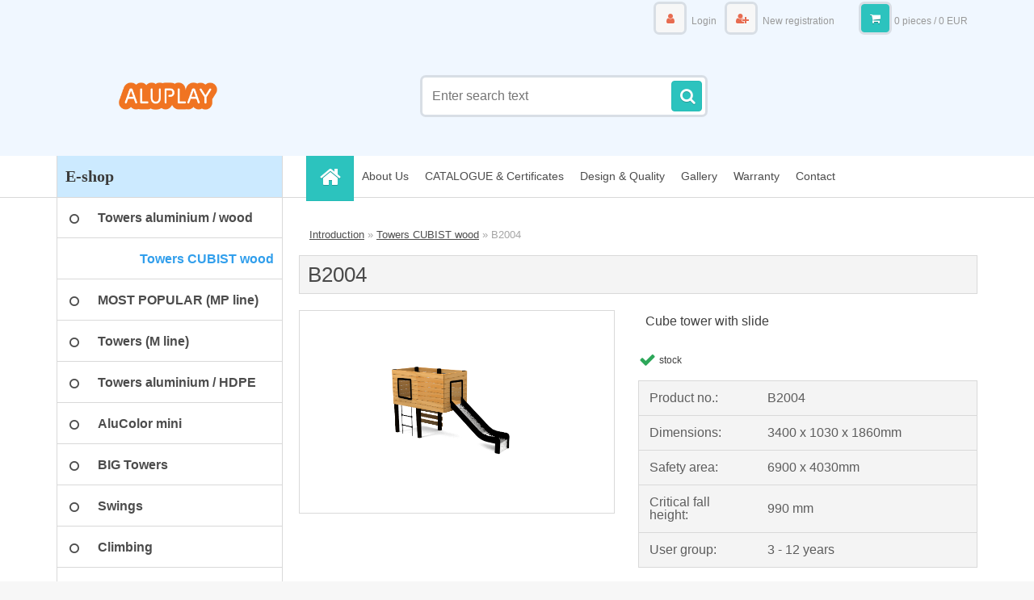

--- FILE ---
content_type: text/css
request_url: https://www.aluplay.com/fotky7322/design_setup/css/user_defined.css?_=1698824718
body_size: 389
content:
html body #page #ebar_set a {
  color:#999;
  font-size: 12px;
  text-shadow: none;
}
#page_background{
	background: #fff url('http://podsahrat.sk/Aluplay_pattern_02.png') 50% 50% repeat;
  background-attachment: fixed;
}
.article-content{
    background-color: #fff;
      border: 1px solid #EDEDED;;
}
.title_page{
  	margin:16px 9px 0px 9px;
  display:block;
}
#download{
    color: rgba(0, 0, 0, 0.7);
    background-color: #F4F4F4;
    border: 1px solid #D9D9D9;
    box-shadow: none;
    border-radius: 0px;
}
.spc{
  padding:10px;
}
#download p{
  	margin: 6px 0px 0px;
}
.img_box img {
    max-width: 226px;
}
.productTitleContent {
    min-height: 0px;
}
.productTitle {
    min-height: 0px;
}
.productPrice {
  margin-bottom: 0px; 
  height: auto;
}
#centerpage_params_filter_area{
  display: none;
}
#und_footer{
  	padding: 24px 0px;
}

/*.page-e-login .register_user_account_notice,
.page-e-modify .register_user_account_notice {
  display: none;
}*/